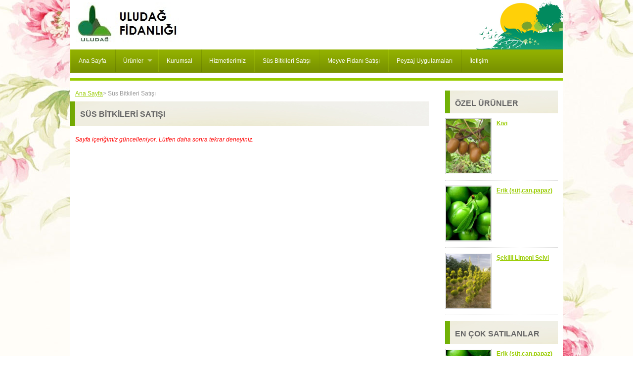

--- FILE ---
content_type: text/html; charset=utf-8
request_url: https://www.uludagfidanligi.com/uludag-sus-bitkileri-satisi
body_size: 4766
content:


<!DOCTYPE html PUBLIC "-//W3C//DTD XHTML 1.0 Transitional//EN" "http://www.w3.org/TR/xhtml1/DTD/xhtml1-transitional.dtd">
<html xmlns="http://www.w3.org/1999/xhtml">
<head><title>

</title><link href="/css/reset.css" rel="stylesheet" type="text/css" /><link href="/css/fluid_grid.css" rel="stylesheet" type="text/css" /><link href="/css/normalize.css" rel="stylesheet" type="text/css" /><link rel="stylesheet" href="/css/nivo-slider.css" type="text/css" media="screen" /><link href="/css/list_carousel.css" rel="stylesheet" type="text/css" /><link href="/css/superfish.css" rel="stylesheet" type="text/css" /><link href="/css/styles.css" rel="stylesheet" type="text/css" /><link href="/css/products.css" rel="stylesheet" type="text/css" />
    <script src="/js/jquery-1.10.2.min.js" type="text/javascript"></script>
    <script src="/js/hoverIntent.js" type="text/javascript"></script>
    <script src="/js/superfish.js" type="text/javascript"></script>
    <script src="/js/jquery.nivo.slider.js" type="text/javascript"></script>
    <script src="/js/jquery.carouFredSel-6.2.1.js" type="text/javascript"></script>
    <script src="/js/jquery.elevatezoom.js" type="text/javascript"></script>
    <script type="text/javascript">
        (function ($) {
            $(document).ready(function () {
                var example = $('#top_menu').superfish({});
            });
        })(jQuery);

        $(window).load(function () {
            $('#slider').nivoSlider();
        });

        //	Variable number of visible items with variable sizes
        $(function () {
            $('#foo3').carouFredSel({
                width: 760,
                height: 'auto',
                prev: '#prev3',
                next: '#next3',
                auto: true
            });
        });
        $(function () {
            $('.zoom_01').elevateZoom({ zoomType: "inner", cursor: "crosshair", zoomWindowFadeIn: 500, zoomWindowFadeOut: 750 });
        });
    </script>
	<meta name="yandex-verification" content="10e489dd89291792" />
</head>
<body>
    <form name="aspnetForm" method="post" action="./uludag-sus-bitkileri-satisi" id="aspnetForm">
<div>
<input type="hidden" name="__EVENTTARGET" id="__EVENTTARGET" value="" />
<input type="hidden" name="__EVENTARGUMENT" id="__EVENTARGUMENT" value="" />
<input type="hidden" name="__VIEWSTATE" id="__VIEWSTATE" value="/[base64]/[base64]/[base64]" />
</div>

<script type="text/javascript">
//<![CDATA[
var theForm = document.forms['aspnetForm'];
if (!theForm) {
    theForm = document.aspnetForm;
}
function __doPostBack(eventTarget, eventArgument) {
    if (!theForm.onsubmit || (theForm.onsubmit() != false)) {
        theForm.__EVENTTARGET.value = eventTarget;
        theForm.__EVENTARGUMENT.value = eventArgument;
        theForm.submit();
    }
}
//]]>
</script>


<script src="/WebResource.axd?d=u_nh3oFcUPlCxCnbFceCoEKxGg8wWLn2A8Hf62PYDwQz3Rj435M9owddTfnAc1fXevvu9GXb776eVi0JUShNWd2dLKvpFqQCeu8GQ767BA81&amp;t=639006039115254606" type="text/javascript"></script>


<script src="/ScriptResource.axd?d=CuDmieWfuS9lQyxQ1Sb3d5kgYMO5elpu-GY0pspEUgvOL4Zf9O6Np6Nm8Y6Dw31uImLP1t0ehYbGYziBNQAFNTG5nDTtSOtGKgMeCov0gNjjM-0f1NccWOE1Pg-dA3vp-qCxVhqdSvRwrWdQnAHoI1nZ6QsgwsWft8kTkddbr6DICf4ExufmPlMCQF3HU19J0&amp;t=74a40145" type="text/javascript"></script>
<script type="text/javascript">
//<![CDATA[
if (typeof(Sys) === 'undefined') throw new Error('ASP.NET Ajax client-side framework failed to load.');
//]]>
</script>

<script src="/ScriptResource.axd?d=xOhmoHu74AKvCyVmiuAM-meN5dV0CZdzsYqPRoll8tyJSZDf2r7fT5qUSiFWDYMhQ-eHvc1RduJH8VHLJ7Fqg-y9XARdcrshZ6-HO0tmu8cvl8-d36i95eXLFd1FSHtd6ipRlhPtBckc4t3xjovbSIOVEaig5dXuxbjmk5n5NZjyFd20g7PTHztqMqpcd37o0&amp;t=74a40145" type="text/javascript"></script>
<div>

	<input type="hidden" name="__VIEWSTATEGENERATOR" id="__VIEWSTATEGENERATOR" value="1317B743" />
</div>
        <script type="text/javascript">
//<![CDATA[
Sys.WebForms.PageRequestManager._initialize('ctl00$ScriptManager1', 'aspnetForm', [], [], [], 90, 'ctl00');
//]]>
</script>

        <div class="container_12">
            <div id="header">
                <div class="grid_3">
                    <img id="logo" alt="Uludağ Fidanlığı" src="/images/logo.png" />
                </div>
                <div class="grid_3 right_bg f_right"> 
                    
                </div>
                <div class="clear">
                </div>
                <div id="nav">
                    <ul class="sf-menu" id="top_menu">
                        <li><a href="/default.aspx">Ana Sayfa</a></li>
                        <li><a href="/#">Ürünler</a>
                            <ul>
                                <li><a href="#">Dış Mekan Süs Bitkileri</a><ul><li><a href="/dis-mekan-sus-bitkileri/yaprak-doken-sus-bitkileri" title="Yaprak Döken Süs Bitkileri">Yaprak Döken Süs Bitkileri</a><li><a href="/dis-mekan-sus-bitkileri/ibreli-sus-bitkileri" title="İbreli Süs Bitkileri">İbreli Süs Bitkileri</a><li><a href="/dis-mekan-sus-bitkileri/igne-yaprakli-cam-turleri" title="İğne Yapraklı Çam Türleri">İğne Yapraklı Çam Türleri</a></li></ul></li><li><a href="/meyve-fidanlari" title="Meyve Fidanları">Meyve Fidanları</a></li>
                            </ul>
                        </li>
                        <li>
                            <li><a  href="/uludag-kurumsal">Kurumsal</a><li><a  href="/uludag-hizmetlerimiz">Hizmetlerimiz</a><li><a  href="/uludag-sus-bitkileri-satisi">Süs Bitkileri Satışı</a><li><a  href="/uludag-meyve-fidani-satisi">Meyve Fidanı Satışı</a></li>
                        <li><a href="/uygulamalar.aspx">Peyzaj Uygulamaları</a></li>
                        <li><a href="/iletisim.aspx">İletişim</a></li>
                    </ul>
                </div>
                <div class="clear">
                </div>
                
            </div>
        </div>
        <div class="container_12">
            <div id="section">
                <div class="grid_9 clear_m_left">
                    <div id="content">
                        
    <div class="ps_breadcrumb">
        <div class="ps_breadcrumb_inset">
            <a class="breadcrumb-home" href="/default.aspx" title="Ana sayfaya gider">Ana Sayfa</a><span class="navigation-pipe">&gt;</span> <span class="navigation_page">
                Süs Bitkileri Satışı</span>
        </div>
    </div>
    <h1>
        SÜS BİTKİLERİ SATIŞI
    </h1>
    
    <span id="ctl00_ContentPlaceHolder1_lbl_null" style="color:Red;font-style:italic;">Sayfa içeriğimiz güncelleniyor. Lütfen daha sonra tekrar deneyiniz.</span>

                    </div>
                </div>
                <div class="grid_3 f_right">
                    <div class="boxs">
                        <h4>ÖZEL ÜRÜNLER</h4>
                        <div class="box">
                            <ul>
                                
                                        <li><a href="/meyve-fidanlari/uludag-0051-kivi/detay" title="Kivi">
                                            <img src="/images/thumbnails/kivi-165.jpeg" title="Kivi" alt="Kivi" /></a>
                                            <h5>
                                                <a href="/meyve-fidanlari/uludag-0051-kivi/detay" title="Kivi">
                                                    Kivi</a></h5>  </li>
                                    
                                        <li><a href="/meyve-fidanlari/uludag-0015-erik--sut-can-papaz-/detay" title="Erik (süt,can,papaz)">
                                            <img src="/images/thumbnails/erik--sut-can-papaz--129.jpeg" title="Erik (süt,can,papaz)" alt="Erik (süt,can,papaz)" /></a>
                                            <h5>
                                                <a href="/meyve-fidanlari/uludag-0015-erik--sut-can-papaz-/detay" title="Erik (süt,can,papaz)">
                                                    Erik (süt,can,papaz)</a></h5>  </li>
                                    
                                        <li><a href="/ibreli-sus-bitkileri/uludag-0003-sekilli-limoni-selvi/detay" title="Şekilli Limoni Selvi">
                                            <img src="/images/thumbnails/sekilli-limoni-selvi-112.jpeg" title="Şekilli Limoni Selvi" alt="Şekilli Limoni Selvi" /></a>
                                            <h5>
                                                <a href="/ibreli-sus-bitkileri/uludag-0003-sekilli-limoni-selvi/detay" title="Şekilli Limoni Selvi">
                                                    Şekilli Limoni Selvi</a></h5>  </li>
                                    
                            </ul>
                        </div>
                        <br />
                        <h4>EN ÇOK SATILANLAR</h4>
                        <div class="box">
                            <ul>
                                
                                        <li><a href="/meyve-fidanlari/uludag-0015-erik--sut-can-papaz-/detay" title="Erik (süt,can,papaz)">
                                            <img src="/images/thumbnails/erik--sut-can-papaz--129.jpeg" title="Erik (süt,can,papaz)" alt="Erik (süt,can,papaz)" /></a>
                                            <h5>
                                                <a href="/meyve-fidanlari/uludag-0015-erik--sut-can-papaz-/detay" title="Erik (süt,can,papaz)">
                                                    Erik (süt,can,papaz)</a></h5>
                                            <br />
                                           </li>
                                    
                                        <li><a href="/ibreli-sus-bitkileri/uludag-0003-sekilli-limoni-selvi/detay" title="Şekilli Limoni Selvi">
                                            <img src="/images/thumbnails/sekilli-limoni-selvi-112.jpeg" title="Şekilli Limoni Selvi" alt="Şekilli Limoni Selvi" /></a>
                                            <h5>
                                                <a href="/ibreli-sus-bitkileri/uludag-0003-sekilli-limoni-selvi/detay" title="Şekilli Limoni Selvi">
                                                    Şekilli Limoni Selvi</a></h5>
                                            <br />
                                           </li>
                                    
                                        <li><a href="/meyve-fidanlari/uludag-0042-kestane--sari-asi-/detay" title="Kestane (Sarı aşı)">
                                            <img src="/images/thumbnails/kestane--sari-asi--156.jpeg" title="Kestane (Sarı aşı)" alt="Kestane (Sarı aşı)" /></a>
                                            <h5>
                                                <a href="/meyve-fidanlari/uludag-0042-kestane--sari-asi-/detay" title="Kestane (Sarı aşı)">
                                                    Kestane (Sarı aşı)</a></h5>
                                            <br />
                                           </li>
                                    
                                        <li><a href="/meyve-fidanlari/uludag-0022-kiraz---z900-napolyon-/detay" title="Kiraz ( Z900,Napolyon)">
                                            <img src="/images/thumbnails/kiraz---z900-napolyon--136.jpeg" title="Kiraz ( Z900,Napolyon)" alt="Kiraz ( Z900,Napolyon)" /></a>
                                            <h5>
                                                <a href="/meyve-fidanlari/uludag-0022-kiraz---z900-napolyon-/detay" title="Kiraz ( Z900,Napolyon)">
                                                    Kiraz ( Z900,Napolyon)</a></h5>
                                            <br />
                                           </li>
                                    
                            </ul>
                            <div class="clear">
                            </div>
                        </div>
                    </div>
                    <br />
                    <br />
                    <img src="/images/banner.png" />
                </div>
                <div class="clear">
                </div>
            </div>
        </div>
        <div class="container_12">
            <div id="footer">
                <div class="grid_4">
                    <strong>Bursa</strong> Uludağ Fidanlığı &copy;2014 | Tüm hakları saklıdır.
                </div>
				  <div class="grid_5">
                  Ankara Yolu Üzeri 13.km No:40 Kestel / Bursa
                </div>
                <div class="grid_3">
                    <a href="http://wwww.bursawebdizayn.com" class="f_right">
                        <img src="http://bursawebdizayn.com/images/footer_logo.png" alt="Web Tasarım" /></a>
                </div>
                <div class="clear">
                </div>
            </div>
        </div>
    </form>
<script defer src="https://static.cloudflareinsights.com/beacon.min.js/vcd15cbe7772f49c399c6a5babf22c1241717689176015" integrity="sha512-ZpsOmlRQV6y907TI0dKBHq9Md29nnaEIPlkf84rnaERnq6zvWvPUqr2ft8M1aS28oN72PdrCzSjY4U6VaAw1EQ==" data-cf-beacon='{"version":"2024.11.0","token":"62f04fb76e1e41d8a2535cf9dc03d6de","r":1,"server_timing":{"name":{"cfCacheStatus":true,"cfEdge":true,"cfExtPri":true,"cfL4":true,"cfOrigin":true,"cfSpeedBrain":true},"location_startswith":null}}' crossorigin="anonymous"></script>
</body>
</html>


--- FILE ---
content_type: text/css
request_url: https://www.uludagfidanligi.com/css/reset.css
body_size: 194
content:
html, body, div, span, applet, object, iframe, h1, h2, h3, h4, h5, h6, p, blockquote, pre, a, abbr, acronym, address, big, cite, code, del, dfn, em, img, ins, kbd, q, s, samp, small, strike, strong, sub, sup, tt, var, b, u, i, center, dl, dt, dd, ol, ul, li, fieldset, form, label, legend, caption, tfoot, thead, article, aside, canvas, details, embed, figure, figcaption, footer, header, hgroup, menu, nav, output, ruby, section, summary, time, mark, audio, video
{
    margin: 0;
    padding: 0;
    border: 0;
    font: inherit;
    vertical-align: baseline;
}
/* HTML5 display-role reset for older browsers */
article, aside, details, figcaption, figure, footer, header, hgroup, menu, nav, section
{
    display: block;
}
body
{
    line-height: 1;
}
ol, ul
{
    list-style: none;
}
blockquote, q
{
    quotes: none;
}
blockquote:before, blockquote:after, q:before, q:after
{
    content: '';
    content: none;
}
table
{
    border-collapse: collapse;
    border-spacing: 0;
}


--- FILE ---
content_type: text/css
request_url: https://www.uludagfidanligi.com/css/fluid_grid.css
body_size: 1244
content:
/*
	Variable Grid System.
	Learn more ~ http://www.spry-soft.com/grids/
	Based on 960 Grid System - http://960.gs/

	Licensed under GPL and MIT.
*/

/*
  Forces backgrounds to span full width,
  even if there is horizontal scrolling.
  Increase this if your layout is wider.

  Note: IE6 works fine without this fix.
*/

body {
  min-width: 996px;
}

/* Containers
----------------------------------------------------------------------------------------------------*/
.container_12 {
	margin-left: auto;
	margin-right: auto;
	width: 996px;
}

/* Grid >> Global
----------------------------------------------------------------------------------------------------*/


.grid_1,
.grid_2,
.grid_3,
.grid_4,
.grid_5,
.grid_6,
.grid_7,
.grid_8,
.grid_9,
.grid_10,
.grid_11,
.grid_12 {
	display:inline;
	float: left;
	position: relative;
	margin-left: 11px;
	margin-right: 10px;
}



.push_1, .pull_1,
.push_2, .pull_2,
.push_3, .pull_3,
.push_4, .pull_4,
.push_5, .pull_5,
.push_6, .pull_6,
.push_7, .pull_7,
.push_8, .pull_8,
.push_9, .pull_9,
.push_10, .pull_10,
.push_11, .pull_11,
.push_12, .pull_12 {
	position:relative;
}


/* Grid >> Children (Alpha ~ First, Omega ~ Last)
----------------------------------------------------------------------------------------------------*/

.alpha {
	margin-left: 0;
}

.omega {
	margin-right: 0;
}

/* Grid >> 12 Columns
----------------------------------------------------------------------------------------------------*/


.container_12 .grid_1 {
	width:62px;
}

.container_12 .grid_2 {
	width:145px;
}

.container_12 .grid_3 {
	width:228px;
}

.container_12 .grid_4 {
	width:311px;
}

.container_12 .grid_5 {
	width:394px;
}

.container_12 .grid_6 {
	width:477px;
}

.container_12 .grid_7 {
	width:560px;
}

.container_12 .grid_8 {
	width:643px;
}

.container_12 .grid_9 {
	width:726px;
}

.container_12 .grid_10 {
	width:809px;
}

.container_12 .grid_11 {
	width:892px;
}

.container_12 .grid_12 {
	width:975px;
}




/* Prefix Extra Space >> 12 Columns
----------------------------------------------------------------------------------------------------*/


.container_12 .prefix_1 {
	padding-left:83px;
}

.container_12 .prefix_2 {
	padding-left:166px;
}

.container_12 .prefix_3 {
	padding-left:249px;
}

.container_12 .prefix_4 {
	padding-left:332px;
}

.container_12 .prefix_5 {
	padding-left:415px;
}

.container_12 .prefix_6 {
	padding-left:498px;
}

.container_12 .prefix_7 {
	padding-left:581px;
}

.container_12 .prefix_8 {
	padding-left:664px;
}

.container_12 .prefix_9 {
	padding-left:747px;
}

.container_12 .prefix_10 {
	padding-left:830px;
}

.container_12 .prefix_11 {
	padding-left:913px;
}



/* Suffix Extra Space >> 12 Columns
----------------------------------------------------------------------------------------------------*/


.container_12 .suffix_1 {
	padding-right:83px;
}

.container_12 .suffix_2 {
	padding-right:166px;
}

.container_12 .suffix_3 {
	padding-right:249px;
}

.container_12 .suffix_4 {
	padding-right:332px;
}

.container_12 .suffix_5 {
	padding-right:415px;
}

.container_12 .suffix_6 {
	padding-right:498px;
}

.container_12 .suffix_7 {
	padding-right:581px;
}

.container_12 .suffix_8 {
	padding-right:664px;
}

.container_12 .suffix_9 {
	padding-right:747px;
}

.container_12 .suffix_10 {
	padding-right:830px;
}

.container_12 .suffix_11 {
	padding-right:913px;
}



/* Push Space >> 12 Columns
----------------------------------------------------------------------------------------------------*/


.container_12 .push_1 {
	left:83px;
}

.container_12 .push_2 {
	left:166px;
}

.container_12 .push_3 {
	left:249px;
}

.container_12 .push_4 {
	left:332px;
}

.container_12 .push_5 {
	left:415px;
}

.container_12 .push_6 {
	left:498px;
}

.container_12 .push_7 {
	left:581px;
}

.container_12 .push_8 {
	left:664px;
}

.container_12 .push_9 {
	left:747px;
}

.container_12 .push_10 {
	left:830px;
}

.container_12 .push_11 {
	left:913px;
}



/* Pull Space >> 12 Columns
----------------------------------------------------------------------------------------------------*/


.container_12 .pull_1 {
	left:-83px;
}

.container_12 .pull_2 {
	left:-166px;
}

.container_12 .pull_3 {
	left:-249px;
}

.container_12 .pull_4 {
	left:-332px;
}

.container_12 .pull_5 {
	left:-415px;
}

.container_12 .pull_6 {
	left:-498px;
}

.container_12 .pull_7 {
	left:-581px;
}

.container_12 .pull_8 {
	left:-664px;
}

.container_12 .pull_9 {
	left:-747px;
}

.container_12 .pull_10 {
	left:-830px;
}

.container_12 .pull_11 {
	left:-913px;
}




/* `Clear Floated Elements
----------------------------------------------------------------------------------------------------*/

/* http://sonspring.com/journal/clearing-floats */

.clear {
  clear: both;
  display: block;
  overflow: hidden;
  visibility: hidden;
  width: 0;
  height: 0;
}

/* http://www.yuiblog.com/blog/2010/09/27/clearfix-reloaded-overflowhidden-demystified */

.clearfix:before,
.clearfix:after {
  content: '\0020';
  display: block;
  overflow: hidden;
  visibility: hidden;
  width: 0;
  height: 0;
}

.clearfix:after {
  clear: both;
}

/*
  The following zoom:1 rule is specifically for IE6 + IE7.
  Move to separate stylesheet if invalid CSS is a problem.
*/

.clearfix {
  zoom: 1;
}

--- FILE ---
content_type: text/css
request_url: https://www.uludagfidanligi.com/css/normalize.css
body_size: 721
content:
.red
{
    background-color: Red;
}
body
{
    background-image: url('../images/bg_pattern.jpg');
    background-position: -50px top;
    background-repeat: repeat;
    font-family: Arial, Helvetica, sans-serif;
    font-size: 12px;
    color: #999999;
}
h1, h2, h3, h4, h5, h6 { 
    font-family: inherit;
    font-weight: bold;
    line-height: 20px;
    color: inherit;
    text-rendering: optimizelegibility;
}
p
{
    margin: 10px 0;
    line-height: 15px;
}
a
{
    color: #99CC00;
    font-size: 12px;
}
a:hover
{
    color: #FF9900;
}
.f_left
{
    float: left;
}
.f_right
{
    float: right;
}
.clear_m_left
{
    margin-left: 0px;
}

.clear_m_right
{
    margin-right: 0px;
}
#header, #section, #footer
{
    background-color: #FFF;
}
hr
{
    margin: 20px 0px;
    border-right: 0px none;
    border-left: 0px none;
    -moz-border-top-colors: none;
    -moz-border-right-colors: none;
    -moz-border-bottom-colors: none;
    -moz-border-left-colors: none;
    border-image: none;
    border-width: 1px 0px;
    border-style: solid none;
    border-color: rgb(238, 238, 238) -moz-use-text-color rgb(255, 255, 255);
}
label
{
    font-size: 13px;
    display: inline-block;
    color: #333;
    margin-bottom: 5px;
    cursor: default;
}
input[type="text"], input[type="password"], input[type="date"], input[type="datetime"], input[type="email"], input[type="number"], input[type="search"], input[type="tel"], input[type="time"], input[type="url"], textarea
{
    background-color: white;
    font-family: inherit;
    border: 1px solid #cccccc;
    -webkit-border-radius: 0px;
    -moz-border-radius: 0px;
    -ms-border-radius: 0px;
    -o-border-radius: 0px;
    border-radius: 0px;
    -webkit-box-shadow: none;
    -moz-box-shadow: none;
    box-shadow: none;
    -webkit-appearance: none;
    color: rgba(0, 0, 0, 0.75);
    display: block;
    font-size: 14px;
    margin: 0 0 12px 0;
    padding: 6px;
    width: 90%;
    -webkit-transition: all 0.15s linear;
    -moz-transition: all 0.15s linear;
    -o-transition: all 0.15s linear;
    transition: all 0.15s linear;
    outline: none;
}
input[type="text"].oversize, input[type="password"].oversize, input[type="date"].oversize, input[type="datetime"].oversize, input[type="email"].oversize, input[type="number"].oversize, input[type="search"].oversize, input[type="tel"].oversize, input[type="time"].oversize, input[type="url"].oversize, textarea.oversize
{
    font-size: 17px;
    padding: 4px 6px;
}
input[type="text"]:focus, input[type="password"]:focus, input[type="date"]:focus, input[type="datetime"]:focus, input[type="email"]:focus, input[type="number"]:focus, input[type="search"]:focus, input[type="tel"]:focus, input[type="time"]:focus, input[type="url"]:focus, textarea:focus
{
    background: #fafafa;
    outline: none !important;
    border-color: #b3b3b3;
    box-shadow: none;
}
input[type="text"][disabled], input[type="password"][disabled], input[type="date"][disabled], input[type="datetime"][disabled], input[type="email"][disabled], input[type="number"][disabled], input[type="search"][disabled], input[type="tel"][disabled], input[type="time"][disabled], input[type="url"][disabled], textarea[disabled]
{
    background-color: #ddd;
    box-shadow: none;
}
textarea
{
    height: auto;
    resize: none;
}
select, select:focus, select:focus
{
    width: 100%;
    outline: none;
}
select
{
    background: #FFFFFF;
    border-color: #cccccc #cccccc #cccccc #cccccc;
    border-radius: 0px 0px 0px 0px;
    border-style: solid;
    border-width: 1px;
    height: auto;
    padding: 6px 6px 6px 2px;
    width: auto;
}


--- FILE ---
content_type: text/css
request_url: https://www.uludagfidanligi.com/css/list_carousel.css
body_size: -32
content:
.list_carousel
{
    background-color: #ccc;
    margin: 0 0 30px 60px;
    width: 360px;
}
.list_carousel ul
{
    margin: 0;
    padding: 0;
    list-style: none;
    display: block;
}
.list_carousel li
{
    font-size: 40px;
    color: #999;
    text-align: center;
    background-color: #eee;
    border: 5px solid #999;
    width: 50px;
    height: 50px;
    padding: 0;
    margin: 6px;
    display: block;
    float: left;
}
.list_carousel.responsive
{
    width: auto;
    margin-left: 0;
}
.clearfix
{
    float: none;
    clear: both;
}
.prev
{
    float: left;
    margin-left: 10px;
}
.next
{
    float: right;
    margin-right: 10px;
}
.pager
{
    float: left;
    width: 300px;
    text-align: center;
}
.pager a
{
    margin: 0 5px;
    text-decoration: none;
}
.pager a.selected
{
    text-decoration: underline;
}
.timer
{
    background-color: #999;
    height: 6px;
    width: 0px;
}


--- FILE ---
content_type: text/css
request_url: https://www.uludagfidanligi.com/css/superfish.css
body_size: 704
content:
/*** ESSENTIAL STYLES ***/
.sf-menu, .sf-menu * {
	margin: 0;
	padding: 0;
	list-style: none;
}
.sf-menu li {
	position: relative;
}
.sf-menu ul {
	position: absolute;
	display: none;
	top: 100%;
	left: 0;
	z-index: 99;
}
.sf-menu > li {
	float: left;
}
.sf-menu li:hover > ul,
.sf-menu li.sfHover > ul {
	display: block;
}

.sf-menu a {
	display: block;
	position: relative;
}
.sf-menu ul ul {
	top: 0;
	left: 100%;
}


/*** DEMO SKIN ***/
.sf-menu {
	float: left;
	margin-bottom: 1em;
}
.sf-menu ul {
	
	min-width: 12em; /* allow long menu items to determine submenu width */
	*width: 12em; /* no auto sub width for IE7, see white-space comment below */
}
.sf-menu a
{ 
    padding: 17px;
    text-decoration: none;     
    zoom: 1;
    background-image: url('../images/separator.gif');
    background-repeat: no-repeat;
}
.sf-menu ul li a
{ 
    padding:8px 12px;
    text-decoration: none;     
    zoom: 1;
    background-image: url('../images/separator.gif');
    background-repeat: no-repeat;
}
.sf-menu a
{
    color: #FFF;
}
.sf-menu li { 
 
	white-space: nowrap; /* no need for Supersubs plugin */
	*white-space: normal; /* ...unless you support IE7 (let it wrap) */
	-webkit-transition: background .2s;
	transition: background .2s;
 }

.sf-menu ul li
{
    background: #669900; 
    height:30px;  
    border-top: 1px solid #dFeEFF; /* fallback colour must use full shorthand */
    border-top: 1px solid rgba(255,255,255,.5);
}
.sf-menu ul ul li
{
    background: #666633;
    border-top: 1px solid #dFeEFF; /* fallback colour must use full shorthand */
    border-top: 1px solid rgba(255,255,255,.5);
}
.sf-menu li:hover, .sf-menu li.sfHover
{
    /* only transition out, not in */
    -webkit-transition: none;
    transition: none;
    background-image: url('../images/menu-a.gif');
    background-repeat: repeat;
}

/*** arrows (for all except IE7) **/
.sf-arrows .sf-with-ul {
	padding-right: 2.5em;
	*padding-right: 1em; /* no CSS arrows for IE7 (lack pseudo-elements) */
}
/* styling for both css and generated arrows */
.sf-arrows .sf-with-ul:after {
	content: '';
	position: absolute;
	top: 50%;
	right: 1em;
	margin-top: -3px;
	height: 0;
	width: 0;
	/* order of following 3 rules important for fallbacks to work */
	border: 5px solid transparent;
	border-top-color: #dFeEFF; /* edit this to suit design (no rgba in IE8) */
	border-top-color: rgba(255,255,255,.5);
}
.sf-arrows > li > .sf-with-ul:focus:after,
.sf-arrows > li:hover > .sf-with-ul:after,
.sf-arrows > .sfHover > .sf-with-ul:after {
	border-top-color: white; /* IE8 fallback colour */
}
/* styling for right-facing arrows */
.sf-arrows ul .sf-with-ul:after {
	margin-top: -5px;
	margin-right: -3px;
	border-color: transparent;
	border-left-color: #dFeEFF; /* edit this to suit design (no rgba in IE8) */
	border-left-color: rgba(255,255,255,.5);
}
.sf-arrows ul li > .sf-with-ul:focus:after,
.sf-arrows ul li:hover > .sf-with-ul:after,
.sf-arrows ul .sfHover > .sf-with-ul:after {
	border-left-color: white;
}


--- FILE ---
content_type: text/css
request_url: https://www.uludagfidanligi.com/css/styles.css
body_size: 772
content:
h2
{
    color: #666666;
    font-size: 15px;
    font-weight: bold;
    font-family: Arial, Helvetica, sans-serif;
    margin-bottom: 20px;
}
#logo
{
    margin: 5px 0;
}
#header_nav
{
    margin-top: 20px;
    margin-right: -10px;
}
.right_bg
{
    background-position: 231px 1px;
    background-image: url('../images/right_bg.jpg');
    background-repeat: no-repeat;
    width: 177px;
    height: 100px;
    margin-right: 0px;
    padding-right: 180px;
}
._close
{
    float: right;
}
.cart_inputs input
{
    width: 51px !important;
    float: left;
    vertical-align: middle;
    margin-right: 10px;
}
#header_nav li
{
    float: right;
    margin: 10px;
}
#nav
{
    background-image: url('../images/main-menu-bg.gif');
    background-repeat: repeat-x;
    height: 52px;
}
#content
{
    padding-left: 10px;
}
#content h1
{
    margin-bottom: 20px;
}

#section
{
    border-color: #99CC00;
    border-top-style: solid;
    border-top-width: 5px;
    padding-top: 20px;
    padding-bottom: 30px;
}
#footer
{
    padding-top: 15px;
    border-color: #99CC00;
    margin-top: 40px;
    border-top-style: solid;
    border-top-width: 5px;
    background-color: #FFFFFF;
    font-weight: bold;
}
.ps_breadcrumb
{
    margin-bottom: 10px;
}
#contact-form input
{
    padding: 10px;
    margin-bottom: 10px;
}
/*Kopyalad�*/
.sozlesme
{
    color: Red !important;
    padding-top: 5px;
}
.modal_bg
{
    opacity: 0.8;
    z-index: 998;
    background-image: url('../images/overlay.png');
    background-repeat: repeat;
}
.popup_bg
{
    position: relative;
    overflow: hidden;
    display: block;
    border: 5px solid #333333;
    border-radius: 25px;
    background-color: #e2e2e2;
    padding: 20px;
}
.popup_sozlesme
{
    background-color: #FFFFFF;
}
.popup_sozlesme div
{
    margin: 10px;
}
.popup_cancel_button
{
    margin-right: 20px;
}
#popup_form li
{
    width: 350px;
    padding: 5px;
    float: left;
    z-index: 999;
}
.ajax__tab_header
{
    background-color: #CCCCCC;
}
.ajax__tab_inner
{
    color: White !important;
}
.ajax__tab_tab
{
    vertical-align: middle;
    color: #FFF;
    width: 228px;
    cursor: pointer;
    line-height: 22px;
}
.ajax__tab_tab:hover
{
    color: #000;
}
.ajax__tab_active
{
    background-color: #333333;
    padding: 10px;
}
.ajax__tab_panel
{
    background-color: #F6F6F6;
    margin-top: 10px;
    padding: 20px;
}
.pane_order_result
{
    padding: 20px;
    background-color: #E3E3E3;
}
.center
{
    text-align: center;
}
/*Kopya Sonu*/

#member_process li
{
    line-height: 35px;
    height: 35px !important;
}
table
{
    background: none repeat scroll 0% 0% rgb(253, 253, 253);
    border-spacing: 0px;
    margin-bottom: 20px;
    vertical-align: middle;
    line-height: 30px;
    border: 1px solid rgb(204, 204, 204);
    width: 100%;
}
#loading
{
    width: 100%;
    height: 100%;
    top: 0px;
    left: 0px;
    position: fixed;
    opacity: 0.7;
    z-index: 99;
    text-align: center;
    background-image: url('../images/overlay.png');
}
.loading-image
{
    position: fixed;
    top: 50%;
    left: 50%;
    margin-left: -250px;
    margin-top: -100px;
    z-index: 9999;
}


--- FILE ---
content_type: text/css
request_url: https://www.uludagfidanligi.com/css/products.css
body_size: 1438
content:
#products h1, #content h1
{
    background-image: url('../images/showcase.jpg');
    background-repeat: no-repeat;
    height: 14px;
    margin-left: -10px;
    padding: 16px 20px;
    height: 19px;
    font-size: 16px;
    color: #666666;
    font-weight: bold;
}
#products ul li
{
    border: 1px solid #CCCCCC;
    list-style: none;
    float: left;
    margin: 10px;
    width: 216px;
}
#products ul li .product_list_details
{
    padding: 10px;
    height: 140px;
}
.price_discount
{
    text-decoration: line-through;
    font-size: 14px;
}
.product_list_price
{
    font-size: 16px;
}
#products ul li .product_list_details .product_link
{
    height: 32px;
    display: table-cell;
    vertical-align: top;
    line-height: 16px;
}
#products ul li .product_img
{
    display: table-cell;
    vertical-align: middle;
    width: 100%;
    height: 170px;
}
.product_img img
{
    width: 216px;
}
.product_list_price
{
    height: 30px;
    background-color: #666666;
    line-height: 30px;
    text-align: center;
    color: #CCCCCC;
}
.button
{
    position: relative;
    border-style: none;
    background-color: #FF9999;
    color: #FFFFFF;
    padding: 8px;
    font-family: Arial, Helvetica, sans-serif;
    font-weight: bold;
    min-height: 40px;
    display: inline-block;
    padding: 0px 10px;
    background: none repeat scroll 0% 0% rgb(248, 152, 29);
    border: medium none;
    font: bold 15px/39px 'Open Sans' ,Arial,sans-serif;
    color: rgb(255, 255, 255);
    text-decoration: none;
    text-transform: uppercase;
    cursor: pointer;
    -moz-box-sizing: border-box;
}
.button:hover
{
    border-style: none;
    background-color: #6BA900;
    color: #FFFFFF;
}
.boxs h4
{
    background-image: url('../images/bar_bg.jpg');
    background-repeat: no-repeat; 
    height: 14px;
    padding: 16px 20px;
    font-size: 16px;
    color: #666666;
    font-weight: bold;
}
.box ul li
{
    height: 120px;
    padding-bottom: 5px;
    padding-top: 10px;
    border-bottom-style: dotted;
    border-bottom-width: 1px;
    border-bottom-color: #CCC;
}
.box ul li span
{
    font-size: 16px;
    font-weight: bold;
    margin-top: 40px;
    position: relative;
}
.box ul li img
{
    border: 1px Solid #CCCCCC;
    width: 90px;
    padding: 1px;
    float: left;
    margin-right: 10px;
}
.category-product-count
{
    float: right;
    color: #000;
}
/*Order Steps*/
#order_steps
{
    overflow: hidden;
    margin: 20px 0 10px 0px;
}
#order_steps li.even:first-child
{
    background: #9c9c9c;
}
#order_steps li.even.step_current:first-child
{
    background: #202020;
}
#order_steps li.even
{
    background: url(../images/marker-order.png) 0px 29px no-repeat #9c9c9c;
}
#order_steps li.odd
{
    background: url(../images/marker-order.png) 0px 29px no-repeat #777777;
}
#order_steps li
{
    width: 20%;
    float: left;
    text-align: center;
    background-color: #CCCCCC;
}
#order_steps li span
{
    display: block;
    padding: 5px 0 5px 0px;
}
#order_steps li span
{
    color: #fff;
    font-weight: bold;
}
#order_steps li span span
{
    color: #fff;
    font-weight: bold;
    font-size: 27px;
    line-height: 27px;
}
#order_steps li.step_current
{
    background-color: #202020;
}
#order_steps li a
{
    font-weight: bold;
    color: #ccc;
    text-decoration: none;
}
#order_steps li a:hover
{
    color: #fff;
}

.std
{
    width: 100%;
}
table#cart_summary tr
{
    border-width: 0px 0px 1px 0px;
    border-style: dotted;
    border-color: #ccc;
}
table#cart_summary td.cart_product
{
    width: 162px;
}
table#cart_summary tfoot td
{
    padding: 10px 0px 14px;
    border: medium none;
    text-align: left;
}
table#cart_summary td
{
    padding: 10px 0px;
    border: medium none;
}
table.std tfoot td
{
    color: rgb(51, 51, 51);
    text-align: right;
    white-space: nowrap;
}
table.std th, table.std td
{
    vertical-align: middle;
}
.row-2
{
    overflow: hidden;
    text-align: left;
    margin-top: 1px;
    padding-top: 10px;
    border-top: 1px dotted rgb(204, 204, 204);
}
.row-2 #reduction_percent span, #buy_block .row-2 #reduction_amount span
{
    display: block;
    float: right;
    font-size: 14px;
    font-style: italic;
    font-weight: normal;
    color: rgb(51, 51, 51);
}
.row-2 #old_price
{
    padding: 12px 0px 0px;
    font-size: 14px;
    display: inline-block;
    font-style: italic;
    font-weight: normal;
    color: rgb(51, 51, 51);
    float: left;
    margin-right: 7px;
}
.row-2 span.on_sale, #buy_block .row-2 span.discount
{
    display: block;
    float: left;
    padding: 8px 6px 0px 30px;
    font-size: 18px;
    font-style: italic;
    font-weight: normal;
    color: rgb(255, 0, 0);
}
#our_price_display
{
    font: 600 25px 'Open Sans' ,Arial,sans-serif;
    color: rgb(248, 152, 29);
}
#buy_block #pQuantityAvailable
{
    font-weight: bold;
    color: rgb(0, 204, 0);
}
.row-2 .on_sale_img
{
    float: right;
    margin-bottom: 8px;
}
.row-3
{
    overflow: hidden;
    text-align: left;
}
